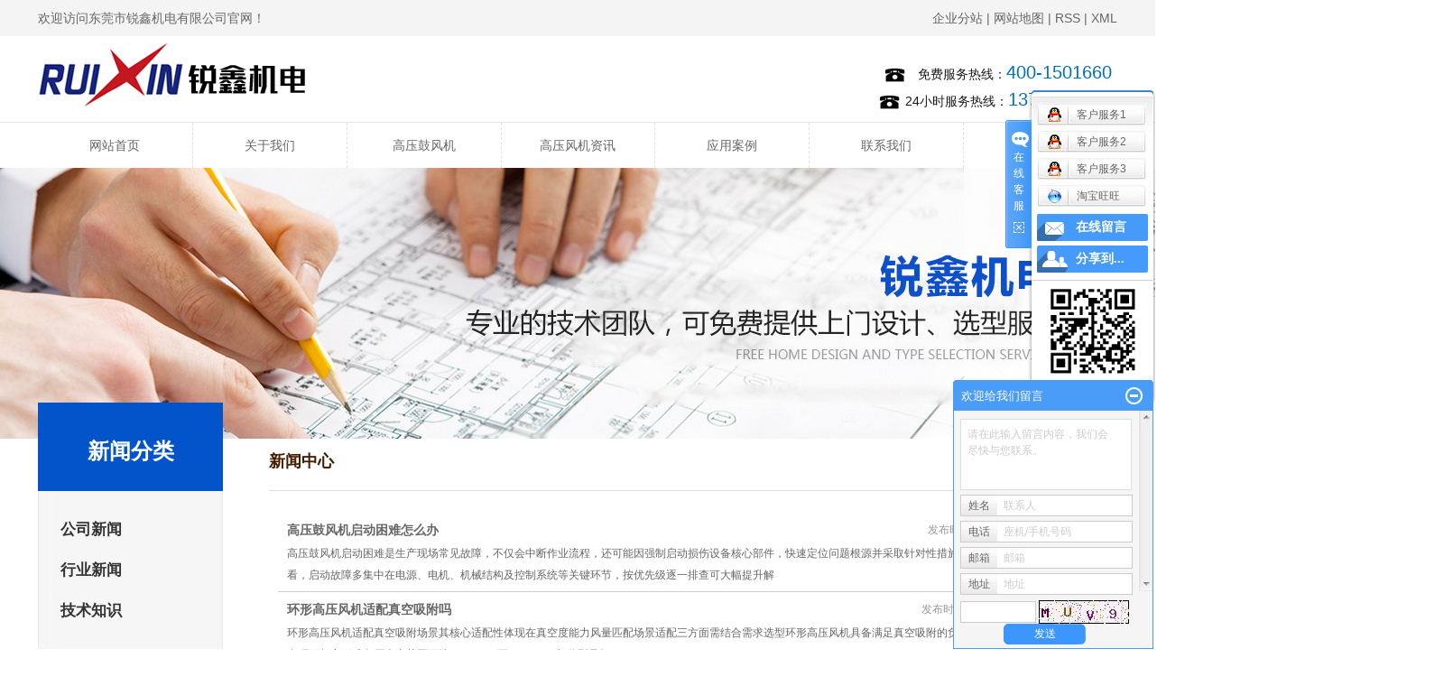

--- FILE ---
content_type: text/html;charset=utf-8
request_url: http://www.rx-zt.com/news/
body_size: 11792
content:
<!DOCTYPE html>
<html lang="zh-CN">
<head>
<meta charset="utf-8">
<meta http-equiv="X-UA-Compatible" content="IE=edge">
<title>新闻中心_吸尘高压风机-东莞市锐鑫机电有限公司</title>
<meta name="keywords" content="新闻中心" />
<meta name="description" content="本页内容为您提供新闻中心，新闻中心为东莞市锐鑫机电有限公司整理发布。" />
<link rel="shortcut icon" type="image/x-icon" href="http://www.rx-zt.com/ico/favicon.ico?1069870178" />
<link rel="stylesheet" type="text/css" href="http://www.rx-zt.com/template/default/style/base.css?9.2" />
<link rel="stylesheet" type="text/css" href="http://www.rx-zt.com/template/default/style/model.css?9.2" />
<link rel="stylesheet" type="text/css" href="http://www.rx-zt.com/template/default/style/main.css?9.2" />
<link rel="stylesheet" type="text/css" href="http://www.rx-zt.com/template/default/style/lightbox.css?9.2" />
<link rel="stylesheet" type="text/css" href="http://www.rx-zt.com/data/user.css?9.2" />
<script src="http://www.rx-zt.com/template/default/js/jquery-1.8.3.min.js?9.2"></script>
<script>
	var url = 'http://www.rx-zt.com/';
	var M_URL = 'http://www.rx-zt.com/m/';
	var about_cid = '';
</script>
<script src="http://www.rx-zt.com/template/default/js/mobile.js?9.2"></script>


</head>
<body>
<!-- 公共头部包含 -->
<!-- 顶部 -->
<div class="sun_top">
    <div class="container clearfix">
        <div class="wel fl"><p>欢迎访问东莞市锐鑫机电有限公司官网！</p></div>
        <div class="top_links fr">
            <a href="http://www.rx-zt.com/region/" >企业分站</a> |
            <a href="http://www.rx-zt.com/sitemap/">网站地图</a> |
            <a href="http://www.rx-zt.com/rss.xml">RSS</a> |
            <a href="http://www.rx-zt.com/sitemap.xml">XML</a>
        </div>
    </div>
</div>

<!-- 头部 -->
<div class="sun_head">
    <div class="container clearfix">
        <a href="http://www.rx-zt.com/" class="logo fl"><img alt="高压鼓风机" src="http://www.rx-zt.com/data/images/other/20180102202357_374.png" /></a>
        <div class="head_r fr">
            <p><img src="/data/upload/image/20180102/1514895969123126.png" title="吸尘高压风机" alt="吸尘高压风机" width="25" height="18" border="0" vspace="0" style="width: 25px; height: 18px;"/>&nbsp; 免费服务热线：<span style="font-family: arial, helvetica, sans-serif; font-size: 20px; color: rgb(0, 112, 192);">400-1501660</span></p><p><span style="color: rgb(3, 83, 202); font-family: arial, helvetica, sans-serif; font-size: 20px;"></span></p><p><img src="/data/upload/image/20180102/1514895969123126.png" title="吸尘高压风机" alt="吸尘高压风机" width="25" height="18" border="0" vspace="0" style="white-space: normal; width: 25px; height: 18px;"/>24小时服务热线：<span style="font-family: arial, helvetica, sans-serif; font-size: 20px; color: rgb(0, 112, 192);">13763247345</span></p>
        </div>
    </div>
</div>

<!-- 导航 -->
<div class="sun_nav">
    <div class="container">
        <ul class="sun_menu clearfix">
            <li><a href="http://www.rx-zt.com/">网站首页</a></li>
            <li><a href="http://www.rx-zt.com/about/">关于我们</a></li>
           
            <li><a href="http://www.rx-zt.com/product/">高压鼓风机</a>
            <div class="sec">
                       <a href="http://www.rx-zt.com/product/cpfl100/">高压鼓风机</a>
                       <a href="http://www.rx-zt.com/product/cpfly0c5/">中压风机</a>
                       <a href="http://www.rx-zt.com/product/tbf69/">拖泵</a>
                       <a href="http://www.rx-zt.com/product/fjpjdec/">风机配件</a>
                   </div>
            
            </li>
             <li><a href="http://www.rx-zt.com/news/">高压风机资讯</a>
            
            <div class="sec">
                                 <a href="http://www.rx-zt.com/news/company/">公司新闻</a>
                                  <a href="http://www.rx-zt.com/news/xydt/">行业新闻</a>
                                  <a href="http://www.rx-zt.com/news/jszx30f/">技术知识</a>
                        </div>

            
            </li>
            <li><a href="http://www.rx-zt.com/case//yjal/">应用案例</a></li>
            <li><a href="http://www.rx-zt.com/about_contact/">联系我们</a></li>
            <li><a href="http://www.rx-zt.com/message/">在线留言</a></li>
        </ul>
    </div>
</div>



<script type="text/javascript">

$(function(){
	$('.sun_menu > li').hover(function(){
		var sec_count  = $(this).find('.sec a').length;
		var a_height   = $(this).find('.sec a').eq(0).height(); 
		var sec_height =  sec_count * a_height;
		$(this).find('.sec').stop().animate({height:sec_height},300);
	},function(){
		$(this).find('.sec').stop().animate({height:0},300);
	});
});


</script>

<!-- 内页banner -->


            <div class="n_banner"><img src="http://www.rx-zt.com/data/images/slide/20180119183939_259.jpg" alt="高压鼓风机" title="高压鼓风机" /></div>
    

<!-- 主体部分 -->
<div id="container" class="clearfix">
	<div class="left">
		<div class="box1 sort_menu">
		  <h3>新闻分类</h3>
		  
	<ul class="sort">
    	<li class="layer1">
      <a href="http://www.rx-zt.com/news/company/" class="list_item">公司新闻</a>
      <div class="layer2" style="display:none;">
      	<ul>
        	        </ul>
      </div>
    </li>
    	<li class="layer1">
      <a href="http://www.rx-zt.com/news/xydt/" class="list_item">行业新闻</a>
      <div class="layer2" style="display:none;">
      	<ul>
        	        </ul>
      </div>
    </li>
    	<li class="layer1">
      <a href="http://www.rx-zt.com/news/jszx30f/" class="list_item">技术知识</a>
      <div class="layer2" style="display:none;">
      	<ul>
        	        </ul>
      </div>
    </li>
     
</ul>

<script type="text/javascript">
$(".layer1").hover
(
	function()
	{
		if($(this).find(".layer2 li").length > 0)
		{
			$(this).find(".layer2").show();
		}
	},
	function()
	{
		$(this).find(".layer2").hide();
	}
);

$(".layer2 li").hover
(
	function()
	{
		if($(this).find(".layer3 li").length > 0)
		{
			$(this).find(".layer3").show();
		}
	},
	function()
	{
		$(this).find(".layer3").hide();
	}
);
</script>

		</div>
		
		<div class="box sort_product">
		  <h3>产品分类</h3>
		  <ul class="sort">
    	<li class="layer1">
      <a href="http://www.rx-zt.com/product/cpfl100/" class="list_item">高压鼓风机</a>
      <div class="layer2" >
      	<ul>
        	         	  <li>
				<a href="http://www.rx-zt.com/product/ddfj1d1/" class="list_item">高压风机</a>
							  </li>
                     	  <li>
				<a href="http://www.rx-zt.com/product/sdfjbd3/" class="list_item">高压鼓风机</a>
							  </li>
                     	  <li>
				<a href="http://www.rx-zt.com/product/gyfj/" class="list_item">400W高压风机</a>
							  </li>
                     	  <li>
				<a href="http://www.rx-zt.com/product/gyfj2/" class="list_item">200W高压风机</a>
							  </li>
                     	  <li>
				<a href="http://www.rx-zt.com/product/xwqbe74/" class="list_item">旋涡气泵</a>
							  </li>
                     	  <li>
				<a href="http://www.rx-zt.com/product/xwfj894/" class="list_item">旋涡风机</a>
							  </li>
                    </ul>
      </div>
    </li>
    	<li class="layer1">
      <a href="http://www.rx-zt.com/product/cpfly0c5/" class="list_item">中压风机</a>
      <div class="layer2" >
      	<ul>
        	         	  <li>
				<a href="http://www.rx-zt.com/product/CXgrzyfj298/" class="list_item">隔热中压风机</a>
							  </li>
                     	  <li>
				<a href="http://www.rx-zt.com/product/FMSsrfj4ab/" class="list_item">散热风机</a>
							  </li>
                     	  <li>
				<a href="http://www.rx-zt.com/product/HTBddszyfj422/" class="list_item">多段式中压风机</a>
							  </li>
                     	  <li>
				<a href="http://www.rx-zt.com/product/MSsrlfj8f3/" class="list_item">散热冷风机</a>
							  </li>
                     	  <li>
				<a href="http://www.rx-zt.com/product/PFzysfj127/" class="list_item">直叶式风机</a>
							  </li>
                     	  <li>
				<a href="http://www.rx-zt.com/product/RBfbgyfj81d/" class="list_item">防爆高压风机</a>
							  </li>
                     	  <li>
				<a href="http://www.rx-zt.com/product/TBzyfj2a7/" class="list_item">中压风机</a>
							  </li>
                    </ul>
      </div>
    </li>
    	<li class="layer1">
      <a href="http://www.rx-zt.com/product/tbf69/" class="list_item">拖泵</a>
      <div class="layer2" >
      	<ul>
        	        </ul>
      </div>
    </li>
    	<li class="layer1">
      <a href="http://www.rx-zt.com/product/fjpjdec/" class="list_item">风机配件</a>
      <div class="layer2" >
      	<ul>
        	        </ul>
      </div>
    </li>
     
</ul>

<script type="text/javascript">
// $(".layer1").hover
// (
// 	function()
// 	{   
// 		if($(this).find(".layer2 li").length > 0)
// 		{
// 			$(this).find(".layer2").stop().show();

// 		}
// 		$(this).addClass("change");
// 	},
// 	function()
// 	{
// 		$(this).find(".layer2").stop().hide();
// 		$(this).removeClass("change");
// 	}
// );
</script>
		</div>
		
		<div class="box n_news">
			<h3>新闻资讯</h3>
			<div class="content">
			   <ul class="news_list new1">
			   	   			       <li><a href="http://www.rx-zt.com/news/655.html" title="高压鼓风机启动困难怎么办">高压鼓风机启动困难怎么办</a></li>
			     			       <li><a href="http://www.rx-zt.com/news/654.html" title="环形高压风机适配真空吸附吗">环形高压风机适配真空吸附吗</a></li>
			     			       <li><a href="http://www.rx-zt.com/news/653.html" title="高压鼓风机耗电吗1小时用多少电">高压鼓风机耗电吗1小时用多...</a></li>
			     			       <li><a href="http://www.rx-zt.com/news/652.html" title="高压鼓风机电机烧毁怎么维修">高压鼓风机电机烧毁怎么维修</a></li>
			     			       <li><a href="http://www.rx-zt.com/news/651.html" title="吸尘高压风机防爆等级怎么选">吸尘高压风机防爆等级怎么选</a></li>
			     			       <li><a href="http://www.rx-zt.com/news/650.html" title="环形高压风机电机过载怎么保护">环形高压风机电机过载怎么保...</a></li>
			     			   </ul>
			</div>
		</div>
		<div class="box n_news">
			<h3>热门关键词</h3>
			<div class="content">
			   <ul class="news_list words">
			   	 			       <li><a href="http://www.rx-zt.com/search.php?wd=环形高压风机" title="环形高压风机">环形高压风</a></li>
			     			       <li><a href="http://www.rx-zt.com/search.php?wd=多段式中压风机" title="多段式中压风机">多段式中压</a></li>
			     			       <li><a href="http://www.rx-zt.com/search.php?wd=散热冷风机" title="散热冷风机">散热冷风机</a></li>
			     			       <li><a href="http://www.rx-zt.com/search.php?wd=防爆高压风机" title="防爆高压风机">防爆高压风</a></li>
			     			       <li><a href="http://www.rx-zt.com/search.php?wd=高压风机" title="高压风机">高压风机</a></li>
			     			       <li><a href="http://www.rx-zt.com/search.php?wd=单段风机" title="单段风机">单段风机</a></li>
			     			       <li><a href="http://www.rx-zt.com/search.php?wd=高压鼓风机" title="高压鼓风机">高压鼓风机</a></li>
			     			       <li><a href="http://www.rx-zt.com/search.php?wd=直叶式风机" title="直叶式风机">直叶式风机</a></li>
			     			       <li><a href="http://www.rx-zt.com/search.php?wd=隔热中压风机" title="隔热中压风机">隔热中压风</a></li>
			     			       <li><a href="http://www.rx-zt.com/search.php?wd=风机配件" title="风机配件">风机配件</a></li>
			     			       <li><a href="http://www.rx-zt.com/search.php?wd=吸尘高压风机" title="吸尘高压风机">吸尘高压风</a></li>
			     			       <li><a href="http://www.rx-zt.com/search.php?wd=中压风机" title="中压风机">中压风机</a></li>
			     			   </ul>
			</div>
			<script type="text/javascript">
			  $(function(){
			  	$(".words li:odd").addClass("right_word");
			  });
			</script>
		</div>
		<div class="box n_contact">
		  <div style="text-align: center;"><img src="http://www.rx-zt.com/template/default/images/tpl_phone.png" alt=""></div>
		  <div class="content"><p style="margin-top: 0px; margin-bottom: 0px; padding: 0px; border: 0px; color: rgb(102, 102, 102); font-family: &quot;Microsoft YaHei&quot;, arial, 宋体, sans-serif; font-size: 12px; white-space: normal; background-color: rgb(255, 255, 255); line-height: 3em; text-indent: 0em;"><span style="margin: 0px; padding: 0px; border: 0px; font-size: 16px;"><strong><span style="margin: 0px; padding: 0px; border: 0px; font-family: 微软雅黑, &quot;Microsoft YaHei&quot;;">东莞市锐鑫机电有限公司</span></strong></span></p><p style="margin-top: 0px; margin-bottom: 0px; padding: 0px; border: 0px; color: rgb(102, 102, 102); font-family: &quot;Microsoft YaHei&quot;, arial, 宋体, sans-serif; font-size: 12px; white-space: normal; background-color: rgb(255, 255, 255); line-height: 3em; text-indent: 0em;"><span style="margin: 0px; padding: 0px; border: 0px; font-family: 微软雅黑, &quot;Microsoft YaHei&quot;; font-size: 14px;"></span></p><p style="margin-top: 0px; margin-bottom: 0px; padding: 0px; border: 0px; color: rgb(102, 102, 102); font-family: &quot;Microsoft YaHei&quot;, arial, 宋体, sans-serif; font-size: 12px; white-space: normal; background-color: rgb(255, 255, 255); line-height: 3em; text-indent: 0em;"><span style="margin: 0px; padding: 0px; border: 0px; font-family: 微软雅黑, &quot;Microsoft YaHei&quot;; font-size: 14px;">联系人：刘君燕/</span><span style="font-family: 微软雅黑, &quot;Microsoft YaHei&quot;; font-size: 14px; text-indent: 0em;">13539086677</span></p><p style="margin-top: 0px; margin-bottom: 0px; padding: 0px; border: 0px; color: rgb(102, 102, 102); font-family: &quot;Microsoft YaHei&quot;, arial, 宋体, sans-serif; font-size: 12px; white-space: normal; background-color: rgb(255, 255, 255); line-height: 3em; text-indent: 0em;"><span style="margin: 0px; padding: 0px; border: 0px; font-family: 微软雅黑, &quot;Microsoft YaHei&quot;; font-size: 14px;"><span style="font-family: 微软雅黑, &quot;Microsoft YaHei&quot;; font-size: 14px;">24小时服务热线：13763247345</span></span></p><p style="margin-top: 0px; margin-bottom: 0px; padding: 0px; border: 0px; color: rgb(102, 102, 102); font-family: &quot;Microsoft YaHei&quot;, arial, 宋体, sans-serif; font-size: 12px; white-space: normal; background-color: rgb(255, 255, 255); line-height: 3em; text-indent: 0em;"><span style="margin: 0px; padding: 0px; border: 0px; font-family: 微软雅黑, &quot;Microsoft YaHei&quot;; font-size: 14px;">座机：400-1501660</span></p><p style="margin-top: 0px; margin-bottom: 0px; padding: 0px; border: 0px; color: rgb(102, 102, 102); font-family: &quot;Microsoft YaHei&quot;, arial, 宋体, sans-serif; font-size: 12px; white-space: normal; background-color: rgb(255, 255, 255); line-height: 3em; text-indent: 0em;"><span style="margin: 0px; padding: 0px; border: 0px; font-family: 微软雅黑, &quot;Microsoft YaHei&quot;; font-size: 14px;">邮箱：2851069231@qq.com</span></p><p style="margin-top: 0px; margin-bottom: 0px; padding: 0px; border: 0px; color: rgb(102, 102, 102); font-family: &quot;Microsoft YaHei&quot;, arial, 宋体, sans-serif; font-size: 12px; white-space: normal; background-color: rgb(255, 255, 255); line-height: 3em; text-indent: 0em;"><span style="margin: 0px; padding: 0px; border: 0px; font-family: 微软雅黑, &quot;Microsoft YaHei&quot;; font-size: 14px;"><span style="font-family: 微软雅黑, &quot;Microsoft YaHei&quot;; font-size: 14px;">网址：</span><span style="font-family: 微软雅黑, &quot;Microsoft YaHei&quot;; font-size: 14px;">www.rx-zt.com</span></span></p><p style="margin-top: 0px; margin-bottom: 0px; padding: 0px; border: 0px; color: rgb(102, 102, 102); font-family: &quot;Microsoft YaHei&quot;, arial, 宋体, sans-serif; font-size: 12px; white-space: normal; background-color: rgb(255, 255, 255); line-height: 3em; text-indent: 0em;"><span style="margin: 0px; padding: 0px; border: 0px; font-family: 微软雅黑, &quot;Microsoft YaHei&quot;; font-size: 14px;">地址：东莞市虎门镇捷东南路9号</span></p><p style="margin-top: 0px; margin-bottom: 0px; padding: 0px; border: 0px; color: rgb(102, 102, 102); font-family: &quot;Microsoft YaHei&quot;, arial, 宋体, sans-serif; font-size: 12px; white-space: normal; background-color: rgb(255, 255, 255); line-height: 3em; text-indent: 0em;"><span style="margin: 0px; padding: 0px; border: 0px; font-family: 微软雅黑, &quot;Microsoft YaHei&quot;; font-size: 14px;">&nbsp; &nbsp; &nbsp; &nbsp; &nbsp; B栋401</span></p><p><br/></p></div>
		</div>
	</div>
	<div class="right">
	  <div class="sitemp clearfix">
	    <h2>
	新闻中心
</h2>
	    <div class="site">您的当前位置：
	    
	 <a href="http://www.rx-zt.com/">首 页</a> >> <a href="http://www.rx-zt.com/news/">新闻中心</a>

	    </div>
	  </div>
	  <div class="content">
	   
	<ul class="news_list clearfix">
    	<li>
	<h3><a href="http://www.rx-zt.com/news/655.html" title="高压鼓风机启动困难怎么办">高压鼓风机启动困难怎么办</a></h3>
	<div>
	高压鼓风机启动困难是生产现场常见故障，不仅会中断作业流程，还可能因强制启动损伤设备核心部件，快速定位问题根源并采取针对性措施至关重要。从实际运维经验来看，启动故障多集中在电源、电机、机械结构及控制系统等关键环节，按优先级逐一排查可大幅提升解
	</div>
	<span>发布时间：2025-11-13&nbsp;&nbsp;&nbsp;点击次数：7</span>
	</li>
	<hr/>
    	<li>
	<h3><a href="http://www.rx-zt.com/news/654.html" title="环形高压风机适配真空吸附吗">环形高压风机适配真空吸附吗</a></h3>
	<div>
	环形高压风机适配真空吸附场景其核心适配性体现在真空度能力风量匹配场景适配三方面需结合需求选型环形高压风机具备满足真空吸附的负压能力。其通过叶轮高速旋转在环形气室形成负压真空范围可达-230mbar至-700mbar部分型号如FVK520-2
	</div>
	<span>发布时间：2025-10-10&nbsp;&nbsp;&nbsp;点击次数：11</span>
	</li>
	<hr/>
    	<li>
	<h3><a href="http://www.rx-zt.com/news/653.html" title="高压鼓风机耗电吗1小时用多少电">高压鼓风机耗电吗1小时用多少电</a></h3>
	<div>
	高压鼓风机耗电与否及1小时耗电量取决于功率参数电机类型负载工况三核心因素需结合具体场景判断功率参数是耗电的基础指标。高压鼓风机额定功率覆盖0.55kW至22kW常见区间不同型号差异显著。小型高压鼓风机如DHBT210E额定功率0.55kW适
	</div>
	<span>发布时间：2025-10-10&nbsp;&nbsp;&nbsp;点击次数：9</span>
	</li>
	<hr/>
    	<li>
	<h3><a href="http://www.rx-zt.com/news/652.html" title="高压鼓风机电机烧毁怎么维修">高压鼓风机电机烧毁怎么维修</a></h3>
	<div>
	高压鼓风机电机烧毁是常见故障，维修需先明确烧毁原因，再按规范步骤处理，避免二次损坏。维修过程需结合电机结构、部件特性，兼顾安全性与维修效果。一是故障检测与原因定位。先断开高压鼓风机电源，拆除电机外壳，观察定子、转子绕组外观。若绕组出现发黑、
	</div>
	<span>发布时间：2025-09-26&nbsp;&nbsp;&nbsp;点击次数：16</span>
	</li>
	<hr/>
    	<li>
	<h3><a href="http://www.rx-zt.com/news/651.html" title="吸尘高压风机防爆等级怎么选">吸尘高压风机防爆等级怎么选</a></h3>
	<div>
	吸尘高压风机防爆等级需按环境与标准选，遵循GB3836（气体）、GB12476（粉尘）。先划分危险区域：气体环境分1区（偶现可燃气体）、2区（故障短现）；粉尘环境分20区（常存粉尘云）、21区（偶现）、22区（故障短现）。气体环境选型：
	</div>
	<span>发布时间：2025-09-10&nbsp;&nbsp;&nbsp;点击次数：13</span>
	</li>
	<hr/>
    	<li>
	<h3><a href="http://www.rx-zt.com/news/650.html" title="环形高压风机电机过载怎么保护">环形高压风机电机过载怎么保护</a></h3>
	<div>
	环形高压风机电机过载易烧毁设备，需从防护、监测、维护建立保护体系。过载诱因包括：负载突变（进风口堵塞、出风口压力骤升）、选型偏小（实际需求超额定能力）、电机故障（轴承磨损、绕组短路）、电压波动（低于额定10%导致电流增加）。电气保护是核心：
	</div>
	<span>发布时间：2025-09-10&nbsp;&nbsp;&nbsp;点击次数：18</span>
	</li>
	<hr/>
    	<li>
	<h3><a href="http://www.rx-zt.com/news/649.html" title="高压鼓风机发热严重怎么解决">高压鼓风机发热严重怎么解决</a></h3>
	<div>
	高压鼓风机正常工作温度需≤80℃，发热严重会缩短寿命、降低效率，需按原因针对性解决。常见发热原因有四类：一是过载运行，实际风压、风量超额定值10%以上，电机电流升高导致绕组发热；二是进风口堵塞，滤网积尘、管道异物阻碍进气，气流紊乱使压缩热量
	</div>
	<span>发布时间：2025-09-10&nbsp;&nbsp;&nbsp;点击次数：15</span>
	</li>
	<hr/>
    	<li>
	<h3><a href="http://www.rx-zt.com/news/648.html" title="吸尘高压风机如何防止静电积聚">吸尘高压风机如何防止静电积聚</a></h3>
	<div>
	吸尘高压风机在工业除尘系统中，负责将粉尘从工作区输送至收集装置。然而在输送过程中，由于粉尘与管道、空气高速摩擦，容易产生静电积聚，若处理不当可能引发设备故障甚至隐患。防止静电积聚的首要措施是确保系统接地可靠。吸尘高压风机及连接管道应配备独立
	</div>
	<span>发布时间：2025-08-14&nbsp;&nbsp;&nbsp;点击次数：18</span>
	</li>
	<hr/>
    	<li>
	<h3><a href="http://www.rx-zt.com/news/647.html" title="环形高压风机的效率如何提升">环形高压风机的效率如何提升</a></h3>
	<div>
	环形高压风机以其高压、大风量和稳定性能，广泛应用于真空吸附、气力输送、曝气等场合。提升环形高压风机效率，不仅可以降低能耗，还能延长设备使用寿命。首先，需要在选型阶段准确匹配工况参数。风机效率与其额定工作点密切相关，过大或过小的流量与压力都会
	</div>
	<span>发布时间：2025-08-14&nbsp;&nbsp;&nbsp;点击次数：14</span>
	</li>
	<hr/>
    	<li>
	<h3><a href="http://www.rx-zt.com/news/646.html" title="高压鼓风机适用于哪些行业">高压鼓风机适用于哪些行业</a></h3>
	<div>
	高压鼓风机是一种能够提供较高风压和稳定风量的气体输送设备，依靠叶轮高速旋转实现空气压缩与输送。由于其结构紧凑、运行平稳、输送效率高，在各类工业和民用场景中都有较为广泛的应用。在环保行业，高压鼓风机常用于污水处理曝气系统，为水体提供充足溶解氧
	</div>
	<span>发布时间：2025-08-14&nbsp;&nbsp;&nbsp;点击次数：12</span>
	</li>
	<hr/>
    	<li>
	<h3><a href="http://www.rx-zt.com/news/645.html" title="吸尘高压风机如何提升粉尘收集效率">吸尘高压风机如何提升粉尘收集效率</a></h3>
	<div>
	吸尘高压风机作为工业除尘系统的重要核心部件，主要通过高负压吸力将工作环境中的颗粒物、粉尘、高温气体等快速抽离，进入集尘装置，实现净化作业空间的目的。在粉尘源头控制与环境改善中，其效率直接影响整体系统的清洁水平。要提升吸尘效率，首要因素是风机
	</div>
	<span>发布时间：2025-08-05&nbsp;&nbsp;&nbsp;点击次数：18</span>
	</li>
	<hr/>
    	<li>
	<h3><a href="http://www.rx-zt.com/news/644.html" title="环形高压风机结构原理及应用优势详解">环形高压风机结构原理及应用优势详解</a></h3>
	<div>
	环形高压风机是一种采用无接触旋转压缩的送风设备，凭借其结构紧凑、输出气流稳定、维护周期长等特点，在包装、食品、印刷、电子等行业中获得广泛应用。了解其结构原理与性能优势，有助于合理选型与有效配置。从结构上看，环形高压风机主要由电机、叶轮、机壳
	</div>
	<span>发布时间：2025-08-05&nbsp;&nbsp;&nbsp;点击次数：17</span>
	</li>
	<hr/>
    <div class="clearboth"></div>
</ul>
			<div class="pageController"><div class="t1"><span>共314条</span><sapn>每页12条</sapn><span>页次：1/27</span></div><div class="t2"><span id='current'>1</span><a href="http://www.rx-zt.com/news/p2.html">2</a><a href="http://www.rx-zt.com/news/p3.html">3</a><a href="http://www.rx-zt.com/news/p4.html">4</a><a href="http://www.rx-zt.com/news/p5.html">5</a><a href="http://www.rx-zt.com/news/p6.html">6</a><a href="http://www.rx-zt.com/news/p7.html">7</a><a href="http://www.rx-zt.com/news/p8.html">8</a><a href="http://www.rx-zt.com/news/p9.html">9</a><a href="http://www.rx-zt.com/news/p10.html">10</a><a href="http://www.rx-zt.com/news/p2.html">下一页</a><a href="http://www.rx-zt.com/news/p27.html">尾页</a><select onChange="window.location=this.options[this.selectedIndex].value"><option value='http://www.rx-zt.com/news/p1.html' selected = "selected">第1页</option><option value='http://www.rx-zt.com/news/p2.html'>第2页</option><option value='http://www.rx-zt.com/news/p3.html'>第3页</option><option value='http://www.rx-zt.com/news/p4.html'>第4页</option><option value='http://www.rx-zt.com/news/p5.html'>第5页</option><option value='http://www.rx-zt.com/news/p6.html'>第6页</option><option value='http://www.rx-zt.com/news/p7.html'>第7页</option><option value='http://www.rx-zt.com/news/p8.html'>第8页</option><option value='http://www.rx-zt.com/news/p9.html'>第9页</option><option value='http://www.rx-zt.com/news/p10.html'>第10页</option><option value='http://www.rx-zt.com/news/p11.html'>第11页</option><option value='http://www.rx-zt.com/news/p12.html'>第12页</option><option value='http://www.rx-zt.com/news/p13.html'>第13页</option><option value='http://www.rx-zt.com/news/p14.html'>第14页</option><option value='http://www.rx-zt.com/news/p15.html'>第15页</option><option value='http://www.rx-zt.com/news/p16.html'>第16页</option><option value='http://www.rx-zt.com/news/p17.html'>第17页</option><option value='http://www.rx-zt.com/news/p18.html'>第18页</option><option value='http://www.rx-zt.com/news/p19.html'>第19页</option><option value='http://www.rx-zt.com/news/p20.html'>第20页</option><option value='http://www.rx-zt.com/news/p21.html'>第21页</option><option value='http://www.rx-zt.com/news/p22.html'>第22页</option><option value='http://www.rx-zt.com/news/p23.html'>第23页</option><option value='http://www.rx-zt.com/news/p24.html'>第24页</option><option value='http://www.rx-zt.com/news/p25.html'>第25页</option><option value='http://www.rx-zt.com/news/p26.html'>第26页</option><option value='http://www.rx-zt.com/news/p27.html'>第27页</option></select><div style="clear:both;"></div></div><div style="clear:both;"></div></div> 
	
	  </div>
	  	</div>
</div>
<div class="sun_foot">
	<div class="container">
		<div class="ft_links"><p><a href="/" target="_self" title="高压鼓风机" textvalue="网站首页">网站首页</a> <a href="/about/" target="_self" title="环形高压风机" textvalue="关于我们">关于我们</a> <a href="/news/" target="_self" title="吸尘高压风机" textvalue="新闻动态">新闻动态</a> <a href="/product/" target="_self" title="高压鼓风机" textvalue="产品中心">产品中心</a> <a href="/about_jszc/" target="_self" title="环形高压风机" textvalue="技术支持">技术支持</a> <a href="/about_contact/" target="_self" title="环形高压风机" textvalue="联系我们">联系我们</a> <a href="/message/" target="_self" title="高压鼓风机" textvalue="在线留言">在线留言</a></p></div>

		<div class="ft_box clearfix">
			<div class="ft_boxl fl">
			
				<div class="ft_cont"><div>全国统一联系热线：400-1501660</div><div><p>24小时服务热线：13763247345</p></div><div>地址：东莞市虎门镇捷东南路9号B栋401</div></div>
				<div class="ft_cpy">
					<p>
						Copyright © http://www.rx-zt.com/ 东莞市锐鑫机电有限公司 专业从事于<a href="http://www.rx-zt.com/search.php?wd=高压鼓风机">高压鼓风机</a>,<a href="http://www.rx-zt.com/search.php?wd=环形高压风机">环形高压风机</a>,<a href="http://www.rx-zt.com/search.php?wd=吸尘高压风机">吸尘高压风机</a>, 欢迎来电咨询!<br><a href="http://beian.miit.gov.cn/">粤ICP备11085252号</a>&nbsp;&nbsp;Powered by <a rel="nofollow" href="http://www.cn86.cn/">祥云平台</a>&nbsp;&nbsp;技术支持：<a rel='nofollow' href='http://www.dgce.com.cn' target='_blank'>华商网络</a>
					</p>
					<p><a href="http://www.rx-zt.com/getkey/" title="热推产品">热推产品</a>&nbsp;&nbsp;|&nbsp;&nbsp;主营区域：
												<span><a href="http://www.rx-zt.com/heilongjiang.html">黑龙江</a></span>
												<span><a href="http://www.rx-zt.com/liaoning.html">辽宁</a></span>
												<span><a href="http://www.rx-zt.com/shandong.html">山东</a></span>
												<span><a href="http://www.rx-zt.com/shanghai.html">上海</a></span>
												<span><a href="http://www.rx-zt.com/zhejiang.html">浙江</a></span>
												<span><a href="http://www.rx-zt.com/jiangsu.html">江苏</a></span>
												<span><a href="http://www.rx-zt.com/guangdong.html">广东</a></span>
												<span><a href="http://www.rx-zt.com/fujian.html">福建</a></span>
												<span><a href="http://www.rx-zt.com/tianjin.html">天津</a></span>
												<span><a href="http://www.rx-zt.com/zhongqing.html">重庆</a></span>
																	</p>
				</div>
			</div>

			<div class="ft_boxr fr"><p><img src="/data/upload/image/20180129/1517187791263700.png" title="高压风机" alt="高压风机" width="120" height="120" border="0" vspace="0" style="width: 120px; height: 120px;"/></p><p><br/></p><p><br/></p></div>
		</div>
	</div>
</div>

<div id="backtotop"></div>
<script>
    $(window).scroll(function(){
        var lan = $(document).scrollTop();
        if(lan > 600 ){
            $("#backtotop").show();
        }
        if(lan < 600) {
            $("#backtotop").hide();
        }
    })

    $("#backtotop").click(function(){
        $("html, body").animate({
            scrollTop:0
        },300);
    })
</script>


<!-- 此处为统计代码 -->
<script>
var _hmt = _hmt || [];
(function() {
  var hm = document.createElement("script");
  hm.src = "https://hm.baidu.com/hm.js?c0490cc42d2268c3886ce92f58c18892";
  var s = document.getElementsByTagName("script")[0]; 
  s.parentNode.insertBefore(hm, s);
})();
</script>

<link rel="stylesheet" type="text/css" href="http://www.rx-zt.com/template/default/style/kf.css" />
<div class="kf clearfix">
  <div class="kf_btn">
    <span>在线客服</span>
    <div class='open'></div>
  </div>

  <div class="kf_main">
    <div class='top_bg'>
    </div>
    <div class='top_center'>
         <ul class="kf_list">
                          <li>
           <a rel="nofollow" href="http://wpa.qq.com/msgrd?v=3&uin=2851069231&site=qq&menu=yes" target="_blank" >
           <img src="http://www.rx-zt.com/template/default/images/kf/qq.png" alt='客户服务1'><span>客户服务1</span>
        </a></li>
                            <li>
           <a rel="nofollow" href="http://wpa.qq.com/msgrd?v=3&uin=2851069232&site=qq&menu=yes" target="_blank" >
           <img src="http://www.rx-zt.com/template/default/images/kf/qq.png" alt='客户服务2'><span>客户服务2</span>
        </a></li>
                            <li>
           <a rel="nofollow" href="http://wpa.qq.com/msgrd?v=3&uin=2851069233&site=qq&menu=yes" target="_blank" >
           <img src="http://www.rx-zt.com/template/default/images/kf/qq.png" alt='客户服务3'><span>客户服务3</span>
        </a></li>
                            <li>
          <a rel="nofollow" target="_blank" href="http://amos.im.alisoft.com/msg.aw?v=2&uid=锐鑫机电&site=cntaobao&s=1&charset=utf-8" >
            <img src="http://www.rx-zt.com/template/default/images/im/wangwang.gif" alt="淘宝旺旺" />淘宝旺旺
          </a>
        </li>
              </ul>
    <div class="hyperlink_a othercolor"><a href="http://www.rx-zt.com/message/">在线留言</a></div>
    <div id='hidden_share' class="hyperlink_b othercolor"><a href="javascript:void(0)">分享到...</a></div>
      <div class='e_code'>
         <img class="code" src="http://www.rx-zt.com/data/images/other/20180129085859_851.png" alt="二维码" width="100" />
         <h3>扫描二维码</h3>
      </div>
     
    </div>
        <div class='bottom_bg'> </div>
      </div>
</div>


<div class="alignCenter">
  <div class="title">
      分享 <img src="http://www.rx-zt.com/template/default/images/kf/chahao.jpg" alt="一键分享">
  </div>
  <div class='content'>
     <div class="bdsharebuttonbox"><a href="#" class="bds_more" data-cmd="more"></a><a href="#" class="bds_mshare" data-cmd="mshare" title="分享到一键分享"></a><a href="#" class="bds_tsina" data-cmd="tsina" title="分享到新浪微博"></a><a href="#" class="bds_tqq" data-cmd="tqq" title="分享到腾讯微博"></a><a href="#" class="bds_kaixin001" data-cmd="kaixin001" title="分享到开心网"></a><a href="#" class="bds_tieba" data-cmd="tieba" title="分享到百度贴吧"></a><a href="#" class="bds_qzone" data-cmd="qzone" title="分享到QQ空间"></a><a href="#" class="bds_weixin" data-cmd="weixin" title="分享到微信"></a><a href="#" class="bds_sohu" data-cmd="sohu" title="分享到搜狐白社会"></a></div>
<script>window._bd_share_config={"common":{"bdSnsKey":{},"bdText":"","bdMini":"2","bdMiniList":false,"bdPic":"","bdStyle":"0","bdSize":"16"},"share":{}};with(document)0[(getElementsByTagName('head')[0]||body).appendChild(createElement('script')).src='http://bdimg.share.baidu.com/static/api/js/share.js?v=89860593.js?cdnversion='+~(-new Date()/36e5)];</script>
  </div>
</div>


<script type="text/javascript"> 
    var href="data/images/other/20180129085859_851.png";
    if(href=="")
    {
       $(".code").css("display","none");
    }
    var currentid='7';
    if(currentid!='7')
    {
      switch(currentid)
      {
          case '1':
          $('.kf_btn').css('background','url("http://www.rx-zt.com/template/default/images/kf/qing.png") left 33px no-repeat');
          $('.top_bg').css('background','url("http://www.rx-zt.com/template/default/images/kf/qing1.png") left bottom no-repeat');
          $('.othercolor').css('background','#40c0ac');
          break;

          case '2':
          $('.kf_btn').css('background','url("http://www.rx-zt.com/template/default/images/kf/puper.png") left 33px no-repeat');
          $('.top_bg').css('background','url("http://www.rx-zt.com/template/default/images/kf/puple1.png") left bottom no-repeat');
          $('.othercolor').css('background','#8838cc');
          break;

          case '3':
          $('.kf_btn').css('background','url("http://www.rx-zt.com/template/default/images/kf/kefu_yellow.png") left 33px no-repeat');
          $('.top_bg').css('background','url("http://www.rx-zt.com/template/default/images/kf/yellow1.png") left bottom no-repeat');
          $('.othercolor').css('background','#ffc713');
          break;

          case '4':
          $('.kf_btn').css('background','url("http://www.rx-zt.com/template/default/images/kf/kefu_left.png") left 33px no-repeat');
          $('.top_bg').css('background','url("http://www.rx-zt.com/template/default/images/kf/red1.png") left bottom no-repeat');
          $('.othercolor').css('background','#e5212d');
          break;

          case '5':
          $('.kf_btn').css('background','url("http://www.rx-zt.com/template/default/images/kf/kefu_cheng.png") left 33px no-repeat');
          $('.top_bg').css('background','url("http://www.rx-zt.com/template/default/images/kf/cheng1.png") left bottom no-repeat');
          $('.othercolor').css('background','#e65a22');
          break;

          case '6':
          $('.kf_btn').css('background','url("http://www.rx-zt.com/template/default/images/kf/green.png") left 33px no-repeat');
          $('.top_bg').css('background','url("http://www.rx-zt.com/template/default/images/kf/green1.png") left bottom no-repeat');
          $('.othercolor').css('background','#78cf1b');
          break;
 
      }
    }
    var _windowScrollTop=0;    //滚动条距离顶端距离  
    var _windowWidth=$(window).width(); //窗口宽度  
    $(window).scroll(actionEvent).resize(actionEvent);  //监听滚动条事件和窗口缩放事件  
        //响应事件  
    function actionEvent(){  
        _windowScrollTop = $(window).scrollTop();  //获取当前滚动条高度  
     //   _windowWidth=$(window).width();//获取当前窗口宽度  
        moveQQonline();//移动面板  
    }  
        //移动面板  
    function moveQQonline(){  
                //.stop()首先将上一次的未完事件停止，否则IE下会出现慢速僵死状态，然后重新设置面板的位置。  
        $(".kf").stop().animate({  
              top: _windowScrollTop+100
             }, "fast"); 
        $('.alignCenter').stop().animate({  
              top: _windowScrollTop+133
             }, "fast"); 
    }  
$(".kf_btn").toggle(
  function()
  {
    $('.open').addClass('close');
    $('.alignCenter').hide();
    $(".kf_main").animate({width:'hide',opacity:'hide'},'normal',function(){
      $(".kf_main").hide();
      var href="data/images/other/20180129085859_851.png";
      if(href==""){
        $(".code").css("display","none");
      }else{
        $('.e_code img').animate({width:'hide',opacity:'hide'});
      }
      
    });
  },
  function(){ 
    $('.open').removeClass('close');
    $(".kf_main").animate({opacity:'show'},'normal',function(){
      $(".kf_main").show();
      var href="data/images/other/20180129085859_851.png";
      if(href==""){
        $(".code").css("display","none");
      }else{
        $('.e_code img').animate({opacity:'show'});
      }
      
    });
  }
);

$('#hidden_share').click(function(){
    $('.alignCenter').show();
})
$('.alignCenter .title img').click(function(){
    $('.alignCenter').hide();
})
</script>

	<!--[if IE 6]>  
<style type="text/css">
#m_div{position:absolute;}
</style>  
<![endif]-->
<div id="m_div">
<div class="w_title">
	<div id="m_top"></div>
	<div id="m_mid"></div>
	<div id="m_bot">欢迎给我们留言</div>
	<a href="javascript:void(0);" class="m_close" title="最小化"></a>
</div>
<form class="message w_message" action="http://www.rx-zt.com/message/" method="post">
	<input name="action" type="hidden" value="saveadd" />
 	<div class='index_message'>
    	<span class="m_label d_label">请在此输入留言内容，我们会尽快与您联系。</span>
		<textarea id="content" rows="2" cols="80" name="content" class="m_input"></textarea>
 	</div>
	<div class='name_input clearfix'>
    	<div class='input_left'>姓名</div>
     	<div class='input_right'>
        	<span class="m_label">联系人</span>   
        	<input id="name" name="name" type="text" class="m_input" />
    	</div>
	</div>

	<div class='name_input clearfix'>
    	<div class='input_left'>电话</div>
    	<div class='input_right'>
        	<span class="m_label">座机/手机号码</span>
	    	<input id="contact" name="contact" type="text" class="m_input" />
        </div>
    </div>

    <div class='name_input clearfix'>
    	<div class='input_left'>邮箱</div>
    	<div class='input_right'>
        	<span class="m_label">邮箱</span>
	    	<input id="email" name="email" type="text" class="m_input" />
        </div>
    </div>

    <div class='name_input clearfix'>
    	<div class='input_left'>地址</div>
    	<div class='input_right'>
        	<span class="m_label">地址</span>
	    	<input id="address" name="address" type="text" class="m_input" />
        </div>
    </div>
 
	<div id="code">
		<input id="checkcode" name="checkcode" type="text" /> 
	    <img id="checkCodeImg" src="http://www.rx-zt.com/data/include/imagecode.php?act=verifycode" onclick="changCode('http://www.rx-zt.com/')"  />
	</div>
 
	<div class="m_under">
		<input type="submit" class="msgbtn" name="btn" value="发送" />
    </div>
</form>
</div>
<script type="text/javascript">
$(".w_title").toggle(function(){
	$(".w_message").hide();
	$(".m_close").attr("title","最大化");	
	$(".m_close").addClass("m_open");
},
function(){
	$(".w_message").show();
	$(".m_close").attr("title","最小化");
	$(".m_close").removeClass("m_open");	
}
);
var currentid='7';
if(currentid!='7')
{
	switch(currentid)
	{
		case '1':
		 $('#m_top').css('background','#3cb6a2');
		 $('#m_mid').css('background','#3cb6a2');
		 $('#m_bot').css('background','#3cb6a2');
		 $('.w_message').css('border-color','#3cb6a2');
		 $('.w_message .msgbtn').css('background','url("http://www.rx-zt.com/template/default/images/newadd/style1.png") left bottom no-repeat');
		break;

		case '2':
		  $('#m_top').css('background','#8039c5');
		  $('#m_mid').css('background','#8039c5');
		  $('#m_bot').css('background','#8039c5');
		  $('.w_message').css('border-color','#8039c5');
		  $('.w_message .msgbtn').css('background','url("http://www.rx-zt.com/template/default/images/newadd/style2.png") left bottom no-repeat');
		break;

		case '3':
		  $('#m_top').css('background','#ffc50c');
		  $('#m_mid').css('background','#ffc50c');
		  $('#m_bot').css('background','#ffc50c');
		  $('.w_message').css('border-color','#ffc50c');
		  $('.w_message .msgbtn').css('background','url("http://www.rx-zt.com/template/default/images/newadd/style3.png") left bottom no-repeat');
		break;

		case '4':
		  $('#m_top').css('background','#ed2b36');
		  $('#m_mid').css('background','#ed2b36');
		  $('#m_bot').css('background','#ed2b36');
		  $('.w_message').css('border-color','#ed2b36');
		  $('.w_message .msgbtn').css('background','url("http://www.rx-zt.com/template/default/images/newadd/style4.png") left bottom no-repeat');
		break;

		case '5':
		  $('#m_top').css('background','#e4531a');
		  $('#m_mid').css('background','#e4531a');
		  $('#m_bot').css('background','#e4531a');
		  $('.w_message').css('border-color','#e4531a');
		  $('.w_message .msgbtn').css('background','url("http://www.rx-zt.com/template/default/images/newadd/style5.png") left bottom no-repeat');
		break;

		case '6':
		  $('#m_top').css('background','#74cb17');
		  $('#m_mid').css('background','#74cb17');
		  $('#m_bot').css('background','#74cb17');
		  $('.w_message').css('border-color','#74cb17');
		  $('.w_message .msgbtn').css('background','url("http://www.rx-zt.com/template/default/images/newadd/style6.png") left bottom no-repeat');
		break;
 
	}
}
</script>
<script>
var _hmt = _hmt || [];
(function() {
  var hm = document.createElement("script");
  hm.src = "https://hm.baidu.com/hm.js?c0490cc42d2268c3886ce92f58c18892";
  var s = document.getElementsByTagName("script")[0]; 
  s.parentNode.insertBefore(hm, s);
})();
</script>


<script type='text/javascript'>
    (function(a, b, c, d, e, j, s) {
        a[d] = a[d] || function() {
            (a[d].a = a[d].a || []).push(arguments)
        };
        j = b.createElement(c),
            s = b.getElementsByTagName(c)[0];
        j.async = true;
        j.charset = 'UTF-8';
        j.src = 'https://static.meiqia.com/widget/loader.js';
        s.parentNode.insertBefore(j, s);
    })(window, document, 'script', '_MEIQIA');
    _MEIQIA('entId', 'c1b23f4120f961e78f6e0eee8c190b53');
</script>

<!--底部JS加载区域-->
<script type="text/javascript" src="http://www.rx-zt.com/template/default/js/common.js?9.2"></script>
<script type="text/javascript" src="http://www.rx-zt.com/template/default/js/message.js?9.2"></script>
<script type="text/javascript" src="http://www.rx-zt.com/template/default/js/lightbox.js"></script>

</body>
</html>

--- FILE ---
content_type: text/css
request_url: http://www.rx-zt.com/template/default/style/model.css?9.2
body_size: 29671
content:
@CHARSET "UTF-8";

.key_tag{text-decoration:underline;}

/*导航栏样式*/
.nav{background-color:#3480ce;height:32px;}
.nav li{line-height:32px;height:32px;text-align:center;width:98px;float:left;position:relative;z-index:999;}
.nav li a{display:block;line-height:32px;color:#fff;height:32px;}
.nav li a:hover{color:#fff;text-decoration:none;background-color:#0353ca;}

.nav .sec{height:0;background:#01557a;color:#fff;overflow:hidden;z-index:9999;position:absolute;top:32px;left:0px;}
.nav .sec a{background:#01557a;color:#fff;height:38px;line-height:38px;width:98px;}
.nav .sec a:hover{background:#042d3f;text-decoration:none;}

/*首页banner*/
/*首页banner*/
.banner{width:1920px;position:relative;height:715px;
	left:50%;
	margin-left:-960px;
}
.banner ul.bb{position:relative;padding:0px;margin:0px;z-index:5;}
.banner ul.bb li{position:absolute;display:none;}
.banner .num{
	position: absolute;
	z-index:99;
	width: 100%;
	text-align: center;
	bottom:72px;
	font-size:0;
}
.banner .num li {
	display: inline-block;
	width: 13px;
	height:13px;
	border-radius: 50%;
	background: #fff;
	margin: 0 2.5px;
}
.banner .num li.num_hover {
	background: #fe5a00;
}

/*搜索和热门搜索*/
.hotSearch a{margin-right:6px;}
#formsearch input{height:37px;background:none;border:none;line-height:37px;}
#formsearch input#keyword{height:37px;line-height:37px;padding-left:4px;color:#666;background: url(../images/sou.png) no-repeat center;width:272px;outline: none;}
#formsearch input#s_btn{width:39px;height:37px;line-height:37px;text-align:center;color:#fff;border:none;cursor:pointer;background: url(../images/sou1.png) no-repeat top center;outline: none;}

/*产品分类*/
.cate{border:1px solid #e0e1dc;padding:10px;background-color:#f7f7f7;}
.cate li{line-height:28px;border-bottom:1px dashed #d7d7d7;line-height:28px;}
.cate li a{padding-left:60px;display:block;height:28px;line-height:28px;background:url(../images/ico1.gif) 34px center no-repeat;}
.cate li a:hover{background-color:#ececec;text-decoration:none;}

/*详细介绍分页样式*/
.total {border-bottom:1px dashed #e0e1dc;padding-bottom:10px;}
.paging_num{padding:10px 0px;overflow: hidden;text-align: right;}
.paging_num a{width:25px;height:20px;line-height: 20px;text-align: center;display:inline-block;
	border: 1px dashed #e0e1dc;color:#666;margin-left:15px;}
.paging_num a:hover{text-decoration:none;color:#005a98;border: 1px dashed #005a98;}
.paging_num .paging_hover{text-decoration:none;color:#005a98;border: 1px dashed #005a98;}

/*新闻列表*/
.news_list{}
.news_list li{line-height:27px;position:relative;padding-left:10px;}
.news_list li a{line-height:27px;color:#666;}
.news_list li a:hover{text-decoration:none;color:#0353ca;}
.news_list li span{color:#999;z-index:0;line-height:27px;position:absolute;right:0px;top:0px;}
.news_list li h3 {font-size:14px;}
.news_list li div{line-height:24px;}

/*热门关键词*/
.words{overflow:hidden;margin-right:-1.3%;padding-top:5px;    width: 205px;}
.words li{width:46%; float:left;border:1px dashed #d0d0d0;background:#fcfcfc;padding-left:0px;margin-bottom:10px;text-align:center;}
.new1 li{border-bottom:1px solid #dddddd;background:url(../images/list_dot1.gif) no-repeat 0% 50%;padding-left:13px;}
.right_word{margin-left: 5%;}

/*案例列表*/
.case_list{}
.case_list li{float:left;margin-left:15px;margin-right:15px;padding-bottom:15px;_display:inline;}
.case_list li a.img{padding:1px;border:1px solid #e0e1dc;}
.case_list li a.img img{width:196px;height:173px;}
.case_list li h3{text-align:center;padding-top:5px;}
.case_list li h3 a{font-weight:normal;}
.case_list li a.img{display:block;}
.case_list li a.img:hover{border-color:#0353ca;}

/*Tag列表*/
.tag_list_product {margin-top:10px;}
.tag_list_product li{float:left;margin-left:15px;margin-right:15px;padding-bottom:15px;_display:inline;}
.tag_list_product li a.img{padding:1px;border:1px solid #e0e1dc;}
.tag_list_product li a.img img{width:196px;height:173px;}
.tag_list_product li h3{text-align:center;padding-top:5px;}
.tag_list_product li h3 a{font-weight:normal;}
.tag_list_product li a.img{display:block;}
.tag_list_product li a.img:hover{border-color:#0353ca;}

.tag_list_news{}
.tag_list_news li{line-height:27px;position:relative;padding-left:10px;}
.tag_list_news li a{line-height:27px;}
.tag_list_news li span{color:#999;z-index:0;line-height:27px;}
.tag_list_news li h3 {font-size:14px;}
.tag_list_news li div{line-height:24px;}

.tag_total{height:36px;line-height:36px;text-align:left;padding-left:20px;background-color:#edf1f5;border:1px solid #b6c7db;}

/*产品里列表*/

/*滚动*/
#demo{overflow:hidden;width:100%;margin:0 auto;}
#indemo {float: left;width:800%}
#demo1 {float: left;}
#demo2 {float: left;}


.product_list1{margin-top:30px;}
.product_list1 li{float:left;margin-left:15px;margin-right:15px;padding-bottom:15px;_display:inline;}
.product_list1 li a.img{}
.product_list1 li a.img img{width:280px;height:247px;}
.product_list1 li h3{text-align:center;padding-top:8px;}
.product_list1 li h3 a{font-weight:normal;font-size:14px;color:#000000;}
.product_list1 li a.img{display:block;}
.product_list1 li a.img:hover{border-color:#0353ca;}
.roll_product{float:left;}






#m_demo{overflow:hidden;width:100%;margin:0 auto;}
#m_indemo {float: left;width:800%}
#m_demo1 {float: left;}
#m_demo2 {float: left;}


.product_list{}
.product_list li{float:left;margin-left:15px;margin-right:15px;padding-bottom:15px;_display:inline;}
.product_list li a.img{padding:1px;border:1px solid #e0e1dc;}
.product_list li a.img img{width:196px;height:173px;}
.product_list li h3{text-align:center;padding-top:5px;}
.product_list li h3 a{font-weight:normal;}
.product_list li a.img{display:block;}
.product_list li a.img:hover{border-color:#0353ca;}
.roll_product{float:left;}

.sort_a{overflow:hidden;} 
.sort_a .layer1{padding:15px 0px;border-bottom:1px dashed #a7b8d4;position:relative;height:133px;z-index: 1;}
.sort_a .layer1 .img{float:left;padding:5px;border:1px solid #dddddd;}
.sort_a .layer1 .img img{width:150px;height:120px;}
.sort_a .layer1 .img_right{width:560px;float:right;}
.sort_a .layer1 .img_right h3{font: bold 14px/36px "微软雅黑";}
.sort_a .layer1 .img_right span{line-height:25px;display:block;}
.sort_a .layer1 .pro_more{position:absolute;right:0px;bottom:15px;width:110px;padding-left:10px;height:28px;line-height:28px;background:#666666;color:#fff;
font:bold 24px/24px "微软雅黑";}
.sort_a .layer1 .pro_more span{float:left;}
.sort_a .layer1 .pro_more a{font:normal 12px/28px "宋体";color:#fff;float:right;padding-right:15px;display: inline-block;}
.sort_a .layer1 .pro_more a:hover{text-decoration:none;color:#faf104;}
.sort_a .abb_product{padding-top:15px;border:1px dashed #a7b8d4;border-top:none;}


.productcates{padding-top:10px;}
.catemore{color:#0080d9;margin-top:6px;overflow:hidden;position:relative;}
.catemore h2{width:360px;float:left;font:bold 15px/36px "微软雅黑";}
.catemore a{float:right;font:normal 14px/36px "微软雅黑";color:#444444;padding-right:28px;}
.catemore a:hover{text-decoration:none;color:#0080d9;}

/*地图样式*/
#allmap{width:95%;height:500px;margin-top:20px;margin-bottom:10px;margin:0 auto;}
.maplist{position:relative;overflow:hidden;padding:18px 0px;}
.maplist ul li{width:26%;float:left;margin-right:1.5%;margin-left:1.5%;_display: inline;
	background:url(../images/ditulogo.png) no-repeat 18px 6px;padding-left:40px;line-height:26px;font-family: "微软雅黑";
	height:110px;border-right:1px dashed #ddd;margin-bottom:20px;
}
.maplist ul li h2{font-size:15px;}
.maplist ul li span{font-size:12px;color:#666;}
.province{font:normal 14px/32px "微软雅黑";padding:0px 10px;}
#search_form{margin:15px 0px;padding-left:20px;}
#search_form select{width:180px;border:1px solid #d9d9d9;line-height: 32px;height:32px;}
.button_s{border: none;background: #459afa;line-height: 30px;color:#fff;text-align: center;width:80px;margin-left:15px;
border-radius: 3px;transition: all 0.3s ease 0s;}
.button_s:hover{background:#fb9108;}

/*下载列表*/
.down_list{}
.down_list li{line-height:27px;height:27px;position:relative;background:url(../images/list_dot1.gif) 0 50% no-repeat;padding-left:10px;}
.down_list li a{}

/*招聘列表*/
.job_list{}
.job_list li{line-height:27px;height:27px;position:relative;background:url(../images/list_dot1.gif) 0 50% no-repeat;padding-left:10px;}
.job_list li a{}
.job_list li span{position:absolute;color:#999;right:0;z-index:0;}

/*招聘列表*/
.download_list{}
.download_list li{line-height:27px;height:27px;position:relative;background:url(../images/list_dot1.gif) 0 50% no-repeat;padding-left:10px;}
.download_list li a{}
.download_list li span{position:absolute;color:#999;right:0;z-index:0;}


/*详细页面公共样式*/
h3.title_bar{margin-left:40px;width:420px;float:left;}
.share{padding-left:5px;padding-bottom:8px;float:left;width:240px;height:26px;}
.info_title{border-bottom:1px solid #e1e4e6;}
.case_title{border-bottom:1px solid #e1e4e6;}

/*产品详细*/
.product_detail{padding:5px;}
.product_detail h1.title{text-align:center;line-height:30px;font-size:14px;font-family:"Microsoft YaHei";border-bottom:1px solid #e0e1dc;margin-bottom:15px;padding-bottom:5px;}
.product_detail .img{width:250px;height:221px;float:left;padding:2px;border:1px solid #e0e1dc;}
.product_detail .img img{}
.product_detail .small{width:250px;height:221px;}
.jqzoom{
	text-decoration:none;
	float:left;
}

.product_detail .list{width:300px;float:left;margin-left:30px;display:inline;padding-top:8px;}
.list_p{}
.list_p li{height:26px;font-size:12px;border-bottom:1px dashed #e0e1dc;padding-bottom:5px;padding-top:5px;font-family:"Microsoft YaHei"}
.list_p li h2{font-size:12px;font-weight:normal;font-family:"Microsoft YaHei"}
.product_detail .inquiry{line-height:32px;border:none;margin-top:6px;}
.product_detail .inquiry a{background:url("../images/xunjia.gif") center center no-repeat;display:block;width:112px;height:32px;text-indent:-99999px;}
.product_detail .inquiry a:hover{background-image:url("../images/xunjia_hover.gif");}
.list_p li h2 a{font-size:12px;font-family:"Microsoft YaHei"}
.p_detail span.title{line-height:28px;height:28px;text-align:left;margin-top:10px;
	display:block;padding-left:10px;font-size:12px;border-bottom:1px solid #0353ca;}
.p_detail p.dd{padding-top:5px;padding-bottom:5px;}
h3.tag{line-height:32px;border-top:1px dashed #e0e1dc;margin-top:10px;color:#999;font-weight:normal;}
h3.tag a{color:#005a98;}
h3.tag a:hover{color:#0353ca;}
.page{line-height:26px;border-top:1px dashed #e0e1dc;margin-top:6px;padding-top:5px;font-size:12px;}
.page a{color:#005a98;}
.page a:hover{color:#0353ca;}
.page span{color:#005a98;}

/*新闻详细*/
.news_detail{}
.news_detail h1.title{text-align:center;font-family:"Microsoft YaHei";font-size:18px;border-bottom:1px solid #e0e1dc;margin-bottom:5px;
padding-bottom:10px;}
.news_detail h3.title_bar{line-height:26px;text-align:center;font-weight:normal;color:#808080;float:left;height:26px;overflow:hidden;}
.news_detail h3.title_bar span{padding-right:10px;}

/*招聘详细*/
.job_detail{}
.job_detail h1.title{text-align:center;font-family:"Microsoft YaHei";font-size:18px;border-bottom:1px solid #e0e1dc;margin-bottom:5px;padding-bottom:10px;}
.job_detail h3.title_bar{line-height:26px;text-align:center;font-weight:normal;color:#808080;}
.job_detail h3.title_bar span{padding-right:10px;}
.job_detail .content h4{background-color:#f1f1f1;height:26px;line-height:26px;text-align:left;padding-left:15px;}
.job_detail .content div.text{padding-top:10px;padding-left:22px;padding-right:8px;}

/*下载详细*/
.down_info{padding:10px;margin-top:15px;}
.down_info table{width:100%;}
.down_info table thead{line-height:26px;background-color:#f2f2f2;}
.down_info table th{border:1px solid #b6d5f1;}
.down_info table td{padding:3px;padding-left:10px;padding-right:5px;border:1px solid #b6d5f1;text-align:center;line-height:28px;height:28px;}
#download{text-decoration:underline;}
#down_detail{}
#down_detail .title{line-height:26px;text-align:left;padding-left:15px;font-size:14px;height:26px;background-color:#ececec;}
#down_detail .text{padding:10px;}


/*内页左侧分类通用样式*/
.sort{
	background: url(../images/sort1.jpg) repeat-y;
	padding-top: 20px;
	padding-bottom: 20px;
}
.sort li{position:relative;z-index: 999;padding: 3px 0}
.sort li .about_b{position:absolute;left:210px;top:0px;width:210px;padding:10px 20px;background:#f5f6f6;
	border-bottom:2px solid #3a78c1;z-index:9999;}
.sort li .layer2{/*position:absolute;*/left:210px;top:0px;width:185px;padding:10px 20px;background:#f5f6f6;
	border-bottom:2px solid #3a78c1;z-index:9999;}
.sort li .layer2 li{overflow:hidden;}
.sort li .layer2 li a{font-weight:bold;background:url(../images/ico1.gif) no-repeat 0% 50%;font-size: 15px;font-weight: 500}
.sort li .layer2 li a:hover{text-decoration:none;color:#3a78c1;}
.sort li .layer2 li .layer3 li{border-bottom:1px dashed #d5d5d5;margin:6px 0px;height:24px;
	line-height: 24px;}
.sort li .layer2 li .layer3 li a{font:normal 12px/24px "Microsoft YaHei";background:none;}

.sort .layer1 a{font-weight:bold;font-size:17px;}

.sort li a{background:url(../images/sort1.jpg) no-repeat ;color:#333;display:block;line-height:39px;font-family: "Microsoft YaHei";padding-left:25px;font-size: 15px;}
.sort li a:hover{color:#fff;text-decoration: none;background:url(../images/sort2.jpg) no-repeat ;}
.sort .linshi{background:url(../images/sort2.jpg) no-repeat ;color:#fff !important;text-shadow:none}




/*.sort .layer2 li{width:200px;height:35px;margin-bottom:0;background:none;}*/

/*内页留言*/
.message{padding-left:30px;padding-top:10px;z-index:100;position:relative;}
.message input{vertical-align:middle;}
.message #name{display:block;height:26px;line-height:26px;padding:0;padding-left:6px;border:1px solid #dedede;width:200px;}
.message #contact{display:block;height:26px;line-height:26px;padding:0;padding-left:6px;border:1px solid #dedede;width:200px;}
.message #email{display:block;height:26px;line-height:26px;padding:0;padding-left:6px;border:1px solid #dedede;width:200px;}
.message #address{display:block;height:26px;line-height:26px;padding:0;padding-left:6px;border:1px solid #dedede;width:200px;}
.message #content{display:block;width:460px;height:120px;padding:6px;font-size:12px;border:1px solid #dedede;margin-top:6px;}
.message .msgbtn{background:#fe693e;cursor:pointer;width:90px;height:30px;line-height:30px;text-align:center;border:none;color:#fff;font-size:14px;
border-radius:3px;margin-top:15px;font-family:"Microsoft YaHei";-moz-border-radius:3px;-webkit-border-radius:3px;}
#code{padding-top:10px;line-height:26px;}
#checkcode{height:32px;line-height:32px;width:120px;border:1px solid #dedede;}
#message_main tr{position:relative;}
#message_main tr th{font-weight:normal;text-align:right;height:42px;line-height:42px;color:#666;}
.m_label{position:absolute;width:160px;text-align:left;line-height:26px;padding-left:8px;color:#ccc;z-index:1;cursor:text;}
.c_label{line-height:18px;padding-top:12px;}

/*首页留言表单*/
.index_message{position: relative;}
.name_input{border:1px solid #cccccc; margin-top: 5px; background: #fff; height: 22px; width: 189px;}
.input_left{float: left; width: 40px; text-align: center; background:url(../images/newadd/title_left.jpg) left top repeat-x; height: 22px; line-height: 22px}
.input_right{position: relative; float: right;}
.input_right input{height: 22px; line-height: 22px;}
.input_right .m_label{position:absolute;width:100px;text-align:left;line-height:22px;padding-left:6px;color:#ccc;z-index:1;cursor:text;}


#m_div{width:222px;position:fixed;right:2px;bottom:0px;padding-bottom:1px;z-index:99999;background:none;}
.d_label{line-height:18px;padding-top:8px; width:160px;}
.w_message{border:1px solid #4a9cf9;padding:7px;padding-top:3px;background:#fff;padding-bottom:27px;background:url(../images/newadd/message_bg.jpg) left top no-repeat;}
.w_message #name{width:142px;height:22px;line-height:22px; border: none !important;}
.w_message #contact{width:142px;height:20px;line-height:20px; border: none !important;}
.w_message #email{width:142px;height:20px;line-height:20px; border: none !important;}
.w_message #address{width:142px;height:20px;line-height:20px; border: none !important;}
.w_message #content{width:176px;height:65px;resize:none;overflow-y:auto;overflow-x:hidden;}
.w_message #checkcode{width:82px;height:22px;line-height:22px;border:1px solid #ccc;background-color:#fff;}


#message_main{display:table-cell;}
.w_message #message_main tr{display:block;width:100%;overflow:hidden;line-height:28px;}
.w_message #message_main tr th{height:28px;line-height:28px;width:37px;text-align:center;vertical-align:middle;overflow:hidden;}
.w_message #code{padding-top:0px; margin-top: 5px;}
.w_title{background:none;color:#fff;;position:relative;cursor:pointer;height:33px;width:222px;overflow:hidden;}
.w_message #message_main .m_input{border:1px solid #ccc;background-color:#fff;}
.w_message .msgbtn{width:93px;height:29px;line-height:20px; background:url(../images/newadd/submit.png) 50% 50% no-repeat;margin-top:3px;border:none;font-family:"宋体",arial;font-size:12px;margin-left:54px; font-family: "微软雅黑"; color: #fff;}
.w_message .msgbtn_hover{background:#3c96fc;color:#fff;border:1px solid #3c96fc;}



.m_close{background:url(../images/newadd/messbtn.png) left top no-repeat;position:absolute;right:0px;top:0px;cursor:pointer;overflow:hidden;
width:19px;height:20px;right:12px;top:8px;cursor:pointer;}
.m_open{background:url(../images/newadd/messbtn1.png) left top no-repeat;}
.w_message .m_under{position:absolute;width:227px;height:37px;line-height:41px;left:0;bottom:1px;}
.w_message .support{color:#000;width:100px;position:absolute;bottom:1px;right:8px;font-size:12px;}
#m_top{height: 1px;font-size: 0px;line-height: 1px;margin: 0 2px;background:#4a9cf9;}
#m_mid{height: 1px;font-size: 0px;line-height: 1px;margin: 0 1px;background:#4a9cf9;}
#m_bot{background:#4a9cf9;height:31px;line-height:31px;padding-left:9px; font-family: "微软雅黑"; font-size: 13px;}


/*分页样式1*/
.pageController{padding-right:10px; padding-top:5px;padding-bottom:5px;color:#505050;margin:0 auto;border-top:1px solid #E2E3E4;margin-top:16px;line-height:24px;}
.pageController a{background-color:#FFF;vertical-align:middle; border:#efefef 1px solid; color:#505050;padding:5px 8px; margin-right:3px;margin-left:3px;}
.pageController a:hover{background-color:#efefef;color:#438ece; text-decoration:none;border:#efefef 1px solid;}
.pageController .currPage {background-color: #efefef;color:#ff0000;border:#efefef 1px solid;}
.pageController .t1{float:left;margin-right:5px;height:24px;line-height:22px;white-space:nowrap;}
.pageController .t2{float:right;vertical-align:middle;line-height:24px;}
.pageController .t2 #current{padding:0 5px;line-height:24px;}
.pageController .t1 span{padding-left:4px;padding-right:4px;}
.pageController select{height:24px;vertical-align:middle;text-align:center;line-height:24px;}
.pageController select option{vertical-align:middle;}

/*相关产品和新闻*/
.relate_list{margin-top:10px;}
.relate h4{line-height:30px;border-bottom:1px solid #0353ca;padding-left:5px;}
#relate_p .img img{width:156px;height:138px;}
#relate_p li{margin-left:10px;margin-right:10px;_display:inline;}
#relate_n li{width:48%;float:left;}
.relate ul{float:none;}

/*博客列表*/
.blog_list{}
.blog_list li{border-bottom:1px solid #ccc;padding-bottom:20px;}
.blog_list li h2{line-height:42px;height:42px;padding-left:10px;padding-left:20px;border-bottom:1px dashed #ccc;}
.blog_list li h2 a{font-size:14px;font-family:"Microsoft YaHei";font-weight:bold;color:#4C4C4C;line-height:42px;color:#204e7d;}
.blog_list li .summary{color:#878787;line-height:28px;height:28px;text-indent:20px;padding-top:5px;padding-bottom:5px;}
.blog_list li .under{padding-left:20px;padding-top:5px;height:24px;line-height:24px;padding-bottom:5px;color:#2970a6;}
.blog_list li .under a{color:#2970a6;}

/*网站地图*/
h3.map_title{line-height:30px;line-height:30px;background-color:#f5f8fa;border:1px solid #d6dbe1;text-indent:20px;color:#3b639f;border-bottom:2px solid #458fce;}
.map_list{line-height:30px;padding-left:20px;margin-top:8px;margin-bottom:8px;}
.map_list a{padding:4px;white-space:nowrap;}
.map_list a:hover{text-decoration:none;background-color:#3b639f;color:#fff;padding:4px;}

/*热推产品*/
.content-getkey{padding:15px 10px;}
.getkey_list{}
.getkey_list li{float:left;margin-left:20px;margin-right:20px;padding-bottom:15px;_display:inline;}
.getkey_list li a.img{padding:1px;border:1px solid #e0e1dc;}
.getkey_list li a.img img{width:196px;height:173px;}
.getkey_list li h3{text-align:center;padding-top:5px;}
.getkey_list li h3 a{font-weight:normal;}
.getkey_list li a.img{display:block;}
.getkey_list li a.img:hover{border-color:#0353ca;}

.content-getkey .content{line-height: 24px;overflow: hidden;padding: 15px 10px 10px;}
.getkey_detail .content{line-height: 24px;overflow: hidden;padding: 15px 10px 10px;}

/*简历提交*/
.job-title {padding-left:10px;line-height:40px;font-size:16px;margin-bottom:15px;}
.job-title .job-send{background:#f1f1f1;padding:5px 10px;border-radius:4px;}
.send-title{border-bottom: 1px solid #ddd;margin-bottom:15px;padding-bottom:10px;font-size:16px;color:#060;}
.message-job{padding-left:10px;padding-bottom:10px;}
.message-job li{line-height:30px;margin-bottom:10px;}
.message-job li label{font-size:14px;width:70px;float:left;text-align:right;}
.message-job li span{color:red;}
.message-job li input[type='radio']{margin:0 10px;}
.message-job li input.jobinput{border:1px solid #ccc;width:200px;margin:0 5px;line-height:24px;height:24px;padding:0 5px;}
.message-job li select{line-height:24px;height:24px;padding:0 5px;}
.message-job li #experience{width:400px;height:80px;}
.message-job li input#file{margin-top:18px;margin-right:20px;}
.message-job input.jobbtn{width:80px;border:1px solid #f1f1f1;background:#BBB;color:#fff;border-radius:4px;font-family:"Microsoft Yahei";line-height:30px;height:30px;margin:0 8px 0;cursor:pointer;}
.message-job input.jobbtn:hover{background:#aeaaaa;}
.message-job li.last{border-bottom: 1px solid #ddd;margin-bottom:8px;padding:5px 0;font-size:14px;color:#060;}
 .resume-prompt{line-height:36px;color:#999;}
.message-job span.last{color:red;display:inline-block;line-height:36px;}


/*sun_nav*/
.sun_nav{height: 50px;}
.sun_nav .sun_menu>li{width: 14.2857%; float: left; box-sizing: border-box;}
.sun_nav .sun_menu>li>a{display: block; text-align: center; font-size: 14px; color: #666; line-height: 50px;}
.sun_nav .sun_menu>li>a.cur,
.sun_nav .sun_menu>li>a:hover{background: #0353ca; color: #fff;}
.sun_nav .sun_menu>li+li{border-left: 1px dashed #e1e1e1;}


.sun_menu li{position:relative;}
.sun_menu .sec{height:0;background:#01557a;color:#fff;overflow:hidden;z-index:9999;position:absolute;top: 50px;left:0px;width: 100%;opacity: 0.8;}
.sun_menu .sec a{background:#0353ca;color:#fff;height:38px;line-height:38px;display: block;text-align: center;}
.sun_menu .sec a:hover{background:#042d3f;text-decoration:none;}

/*sun_banner*/
.sun_banner{height: 556px;}
.html5zoo-nav-0{display: none !important;}
.html5zoo-arrow-left-0{left: 50% !important; margin-left: -600px !important;}
.html5zoo-arrow-right-0{right: 50% !important; margin-right: -600px !important;}
/*sun_hots*/
.sun_hots{position: relative; height: 160px; background: #f4f4f4;}
.sun_hots .container{position: absolute; z-index: 9999; top: -56px; left: 50%; margin-left: -600px; background: url(../images/bg1.jpg); height: 160px; box-sizing: border-box;}
.sun_hots .search{width: 535px; margin: 38px 0 0 29px;}
.sun_hots .search .search_box{background: #fff; width: 359px; height: 50px; box-sizing: border-box; padding: 13px 0 0 20px; margin-bottom: 15px;}
.sun_hots .search .search_box #formsearch{width: 320px; height: 28px; box-sizing: border-box; border: 2px solid #d40000;}
.sun_hots .search .search_box #formsearch #keyword{width: 266px; height: 24px; background: #ffffff; float: left; outline: none; border: none; font-size: 12px; color: #666666; box-sizing: border-box; padding-left: 10px;}
.sun_hots .search .search_box #formsearch #s_btn{width: 50px; height: 24px; float: right; background: #d40000; outline: none; border: none; color: #fff;}
.sun_hots .search .keys{font-size: 14px; color: #fff;}
.sun_hots .search .keys a{color: #fff; padding-right: 10px;}
.sun_hots .search .keys a+a:before{content: '|'; padding-right: 10px;}
.sun_hots .sun_hots_cont{width: 390px; margin-top: 20px; background: url(../images/phone.png) left 20px center no-repeat; padding-left: 115px; font-size: 14px; color: #fff; line-height: 25px; box-sizing: border-box;}
.sun_hots .sun_hots_cont h3{font-size: 16px; font-weight: normal; margin-bottom: 5px;}
.sun_hots .zx_btn{width: 152px; height: 52px; box-sizing: border-box; border: 1px solid #fff; border-radius: 2px; text-align: center; line-height: 50px; margin: 54px 60px 0 0; transition: all .5s ease;}
.sun_hots .zx_btn a{display: block; transition: all .5s ease; font-size: 14px; color: #fff;}
.sun_hots .zx_btn:hover{background: #fff;}
.sun_hots .zx_btn:hover a{color: #ce2029;}
/*sun_pro*/
.sun_pro{background: #fff;padding-top: 50px;}
.sun_tit h3{text-align: center; font-size: 22px; line-height: 25.2px; color: #1a1a1a; font-weight: normal; background: url(../images/tt_bg.png) bottom center no-repeat; height: 60px; margin-bottom: 10px;}
.sun_tit h3 span{display: block; line-height: 16.8px; text-transform: uppercase; color: #888888; font-size: 12px;}
.sun_tit p{font-size: 12px; color: #888888; text-align: center; line-height: 1.6;}
.sun_pro .pro_tab_tx{margin-top: 26px;}
.sun_pro .pro_tab_tx .hd{text-align: center;}
.sun_pro .pro_tab_tx .hd li{display: inline-block;background: #ececec;width:138px;height: 40px;line-height: 40px;font-size: 14px;color: #000;margin: 0 12px;cursor: pointer;}
.sun_pro .pro_tab_tx .hd li.on{background: #0353ca;color: #fff;}
.sun_pro .pro_tab_tx .bd{width: 1196px;margin-top: 36px;}
.sun_pro .pro_tab_tx .bd .bdcon li{width: 258px; float: left; margin-bottom: 10px; margin-right: 53px;}
.sun_pro .pro_tab_tx .bd .bdcon li .img{display: block; display: block; width: 258px; height: 228px; background: #fff; box-sizing: border-box; border: 1px solid #dbdbdb; margin-bottom: 10px;}
.sun_pro .pro_tab_tx .bd .bdcon li .img img{width: 100%; height: 100%;}
.sun_pro .pro_tab_tx .bd .bdcon li h3{font-size: 12px; color: #1a1a1a; line-height: 28px;}
.sun_pro .pro_tab_tx .bd .bdcon li p{font-size: 12px; color: #ce2029; line-height: 1.4;}
.sun_pro .pro_tab_tx .bd .bdcon li:nth-of-type(4n){margin-right: 0;}
/*sun_sdly*/

.sun_sdly{background: url(../images/bj.jpg) no-repeat top center;height: 499px;overflow: hidden;width:1920px;position: relative;left: 50%;margin-left: -960px;margin-top:30px;}
.ys{position: relative;height: 499px;width: 1210px;}
.ys1{position: absolute;left: 0;top:156px;}
.ys1 p{line-height: 22px;}
.ys1 p:nth-of-type(1){color: #1a1a1a;}
.ys1 p:nth-of-type(2){color: #747474;}
.ys2{top:367px;}
.ys3{left: 1017px;}
.ys4{left: 1017px;top:367px;}


/*animated*/
@keyframes flipInY{0%{transform: rotateY(180deg); animation-timing-function: ease-in; opacity: 0;} to{transform: rotateY(360deg);}}
.flipInY{-webkit-backface-visibility: visible !important; backface-visibility: visible !important; animation-name: flipInY;}
.animated{animation-duration: 1s; animation-fill-mode: both;}
/*sun_about*/
.sun_about{box-sizing: border-box; padding-top: 46px;}
.sun_about .about_box{margin-top: 50px;}
.sun_about .about_box .img{display: block; width: 529px; height: 364px;}
.sun_about .about_box .img img{width: 100%; height: 100%;}
.sun_about .about_box .wz{width: 626px;padding-top: 40px;}
.sun_about .about_box .wz .wzcon{font-size: 14px;line-height: 2;color: #5a5a5a;height: 228px;overflow: hidden;margin-bottom: 30px;text-indent: 2em;}
.sun_about .about_box .wz .more{display: block; text-transform: uppercase; font-size: 14px;border:1px solid #0353ca;color: #0353ca;width:85px;height: 28px;text-align: center;line-height: 28px;}
/*sun_hf*/
.sun_hf{height: 180px; position: relative;}
.sun_hf .container{position: absolute; z-index: 900; left: 50%; margin-left: -600px; top: -85px;}
.sun_hf .container h3{position: absolute; z-index: 99; font-size: 24px; letter-spacing: 1px; color: #ff9600; top: 45px; left: 480px;}
.sun_hf .container h3 span{display: block; padding-left: 65px;}
.sun_hf .container .ljzx{position: absolute; top: 10px; right: 0; display: block; width: 152px; height: 52px; box-sizing: border-box; border: 1px solid #fff; border-radius: 2px; text-align: center; line-height: 50px; margin: 54px 60px 0 0; transition: all .5s ease; font-size: 14px; color: #fff;}
.sun_hf .container .ljzx:hover{background: #fff; color: #ce2029;}
/*sun_news*/
.sun_news{background: #ececec; margin-top: 42px;padding-top: 40px;}
.sun_news .sun_news_ll{margin-top: 38px;}
.sun_news .sun_news_ll li{float: left; width: 380px; margin-right: 26px;}
.sun_news .sun_news_ll li .img{display: block; width: 380px; /*height: 100px; */margin-bottom: 5px;}
.sun_news .sun_news_ll li .img img{width: 380px; /*height: 100px;*/}
.sun_news .sun_news_ll li h3{font-size: 14px; color: #000; line-height: 25px;font-weight:normal;}
.sun_news .sun_news_ll li .time{font-size: 12px; padding-top: 5px; color: #929292;}
.sun_news .sun_news_ll li .info{font-size: 12px; color: #5a5a5a; line-height: 1.6;}
.sun_news .sun_news_ll li:last-child{margin-right: 0;}
.sun_news .news_more{margin-top: 40px;}
.sun_news .news_more a{display: block; height: 50px; line-height: 50px; background: #C12028; font-size: 12px; color: #fff; text-align: center; border-radius: 5px;}



--- FILE ---
content_type: text/css
request_url: http://www.rx-zt.com/template/default/style/main.css?9.2
body_size: 8531
content:
@CHARSET "UTF-8";

/*头部样式*/
.container{width: 1196px; margin: 0 auto;}
.box-center,
.sun_banner,
.sun_sdly .sdly_box,
.sun_hf{width: 1920px; position: relative; left: 50%; margin-left: -960px;}
/*sun_top*/
.sun_top{height: 40px; background: #f4f4f4; font-size: 14px; color: #666666; line-height: 40px;}
.sun_top a{color: #666666;}
/*sun_hews*/
.sun_head{height: 95px; border-bottom: 1px solid #e6e6e6;}
.sun_head .logo{display: block; width: 50%; height: 89px; line-height: 89px;}
.sun_head .logo img{max-width: 100%;}
.sun_head .head_r{text-align: center;  font-size: 14px; color: #1a1a1a;margin-top: 25px;}
.sun_head .head_r img{margin-right: 5px;}

.ss{
    border-bottom: 1px solid #b8b8b8;
    height: 62px;
}
.search{
    width: 1196px;
    margin: 0 auto;
}

.hotSearch{
    float: left;
    color: #0353ca;
    line-height: 62px;
    font-weight:normal;
}
.hotSearch a{
    color:#353535;
}
#formsearch{
    float: right;
    margin-top: 13px;
}

.albblj{
    height: 90px;
    
}

.albblj img{
    height: 90px;
}
/*主体样式*/
#container{width:1196px;margin:0 auto;margin-top:10px;}
.menu_cate{width:220px;float:left;}
.cate_title{line-height:31px;padding-left:15px;font-weight:bold;font-family:"微软雅黑";
background:url(../images/nav.png) no-repeat 0% 100%;font-size:14px;color:#000;}
.about{width:460px;float:left;margin-left:12px;padding-bottom:5px;}
.about_title{line-height:31px;padding-left:15px;font-weight:bold;font-family:"微软雅黑";
background:url(../images/nav.png) no-repeat 0% 100%;font-size:14px;color:#000;}
.about .content{padding:5px;padding-bottom:12px;text-indent:20px;}
.navigation{float:right;width:100px;}

.index-title{line-height:31px;padding-left:15px;font-weight:bold;font-family:"微软雅黑";
background:url(../images/nav.png) no-repeat 0% 100%;font-size:14px;color:#000;}
.index-table td{border:solid #add9c0; border-width:0px 1px 1px 0px; padding:10px 5px;}
.index-table{border:solid #add9c0; border-width:1px 0px 0px 1px;margin-top:10px;}

/*----- Common css ------*/
.fl{float:left;}
.fr{float:right;}
.di{_display:inline;}
.fwn{font-weight:normal;}
.dib{*display:inline;_zoom:1;_display:inline;_font-size:0px;}

/*首页新闻*/
.news_company{width:280px;float:right;}
.news1_title{line-height:31px;padding-left:15px;font-weight:bold;font-family:"微软雅黑";
background:url(../images/nav.png) no-repeat 0% 100%;font-size:14px;color:#000;}
.news_company .content{padding:5px;}

.caseBox{margin-top:20px;}
.caseBox .content{
    position: relative;
}
.l_btn,.r_btn{position:absolute;top:45%;cursor:pointer;}
.l_btn{left:-62px;}
.r_btn{right:-62px;}




/*首页左侧联系我们*/
.contact{width:218px;float:left;padding-bottom:5px;margin-top:10px;}
.contact_title{line-height:31px;padding-left:15px;font-weight:bold;font-family:"微软雅黑";
background:url(../images/nav.png) no-repeat 0% 100%;font-size:14px;color:#000;}
.contact .content{padding:5px;padding-left:8px;}

/*工程案例*/
.case{width:460px;float:left;margin-left:12px;padding-bottom:5px;margin-top:10px;}
.case_title{line-height:31px;padding-left:15px;font-weight:bold;font-family:"微软雅黑";
background:url(../images/nav.png) no-repeat 0% 100%;font-size:14px;color:#000;}
.case .content{padding:5px;padding-bottom:12px;text-indent:20px;}

.news2_company{margin-top:10px;}

/*产品推荐*/
.recommend_product{margin-top:10px;width:692px;float:left;}
.recommend_product .title{line-height:31px;padding-left:15px;font-weight:bold;font-family:"微软雅黑";
background:url(../images/nav.png) no-repeat 0% 100%;font-size:14px;color:#000;}
.recommend_product .content{padding-top:15px;padding-bottom:14px;}
.roll_product li{padding-bottom:0px;}

/*sun_links*/
.sun_links{line-height: 68px; font-size: 14px; color: #666;height: 68px;margin-top: 28px;}
.sun_links span{background: url(../images/link.png) no-repeat left center;height: 55px;width:103px;float: left;}
.sun_links a{color: #666; display: inline-block; padding-right: 10px;}
/*sun_foot*/
.sun_foot{background: #1a1a1a; padding-top: 40px; padding-bottom: 10px;}
.sun_foot .ft_links{text-align: center; padding-bottom: 20px; border-bottom: 1px solid #323232; font-size: 0; margin-bottom: 25px;}
.sun_foot .ft_links a{display: inline-block; width: 14.2857%; font-size: 14px; color: #a7a7a7;}
.sun_foot .ft_links a:hover{color: #0353ca;}
.sun_foot .ft_boxl{width: 730px;}
.sun_foot .ft_boxl .ft_logo{display: block; margin-bottom: 20px;}
.sun_foot .ft_boxl .ft_logo img{max-width: 100%;}
.sun_foot .ft_boxl .ft_cont{font-size: 12px; color: #fff; line-height: 24px;}
.sun_foot .ft_boxl .ft_cpy{font-size: 12px; color: #fff; line-height: 30px;}
.sun_foot .ft_boxl .ft_cpy a{color: #fff;}
.sun_foot .ft_boxr{text-align: right; padding-top: 40px;}
.sun_foot .ft_boxr img{width: 260px;}
#backtotop{position: fixed; bottom: 20px; right: 19px; width: 40px; height: 40px; text-indent: -999em; z-index: 20000; display: none; background-image: url(../images/top.png); background-repeat: no-repeat; background-position: -503px 0; cursor: pointer;}
#backtotop:hover{background-position: -503px -42px;}

/*------------内页-------------------*/
.left .box{margin-bottom:10px;}
.left .box h3 {
    height: 38px;
    width: 205px;
    padding-top: 10px;
    line-height: 28px;
    text-align: center;
    color: #fff;
    font-size: 24px;
    font-weight: bold;
    background: #0353ca;
    /*padding-left:15px;*/
}
.left .box .content{padding:5px 0px;}

.prodescription{border:1px solid #e5e5e5;background:#f9f9f9;line-height:24px;padding:10px;margin-bottom:15px;text-indent:20px;}

.n_banner{width:1920px;left:50%;margin-left:-960px;height:300px;position: relative;}
.n_banner img{width:1920px;height:300px;}
.left{width:205px;float:left;margin-top: -50px;overflow: hidden;
    position: relative;
    z-index: 9999;}
.sort_menu{}
.sort_menu h3{background-color:#ececec;line-height:28px;font-weight:bold;}
.sort_product{margin-top:10px;}
.sort_product h3{background-color:#ececec;line-height:28px;font-weight:bold;}

.n_contact{margin-top:10px;}
.n_contact h3{background-color:#ececec;line-height:28px;font-weight:bold;}
.n_contact .content{padding:5px;line-height:24px;}

.right{width:940px;float:right;padding-bottom:10px;}
.sitemp{height: 47px;
    border-bottom: #dddddd solid 1px;
    margin-bottom: 15px;}
.sitemp h2{width:340px;float:left;line-height:31px;text-align:center;text-align:left;color:#461d00;font-size:18px;}
.sitemp .site{width:380px;float:right;text-align:right;line-height:30px;}
.right .content{padding:10px;padding-top:15px;overflow:hidden;line-height: 24px;}


.left .box1 h3 {
    height: 88px;
    width: 205px;
    padding-top: 10px;
    line-height: 88px;
    text-align: center;
    color: #fff;
    font-size: 24px;
    font-weight: bold;
    background: #0353ca;
    padding-left:0;
}



/*修改*/
.p-index{
    margin-top: 40px;
}
.p-left{
    width:264px;
}

.p-title{
    background: #1c5bbe;
    height: 73px;
    color: #fff;
    font-size: 29px;
    text-align: center;
    padding-top: 16px;
    line-height: 28px;
}

.p-title p{
    font-size: 16px;
    color: #fff;
    opacity: 0.58;
    font-weight: normal;
    text-transform: uppercase;
}

.sort11{
    border:1px solid #e1e1df;
}
.sort11 li{
    
}
.sort11 li a{
    font-size: 18px;
    line-height: 50px;
    background:url(../images/sort.png) no-repeat 27px center;
    padding-left: 58px;
    border-top: 1px solid #e1e1df;
    border-bottom:1px solid #e1e1df;
    display: block;
}
.sort11 li a:hover{
    background:url(../images/sorth.png) no-repeat 27px center;
    color: #1c5bbe;
    border-left:2px solid #1c5bbe;
}
.sort11 li .layer2 {
    padding:5px 0;
}
.sort11 li .layer2 li{
    overflow:hidden;
    border-bottom: none;
}
.sort11 li .layer2 li a{
    background:url(../images/sort1.png) no-repeat 60px center;
    font-size: 15px;
    color: #3b3b3b;
    padding-left: 80px;
    line-height: 30px;
    border-top:none;
    border-bottom:none;
}
.sort11 li .layer2 li a:hover{
    border-left:none;
    color: #1c5bbe;
}

.p-right{
    width:880px;
}

.pro_tab_tx {
    margin:0 -25px;
}
.pro_tab_tx li{width: 258px; float: left; margin:0 25px;margin-bottom: 10px; }
.pro_tab_tx li .img{display: block; display: block; width: 258px; height: 228px; background: #fff; box-sizing: border-box; border: 1px solid #dbdbdb; margin-bottom: 10px;}
.pro_tab_tx li .img img{width: 100%; height: 100%;}
.pro_tab_tx li h3{font-size: 12px; color: #1a1a1a; line-height: 28px;}
.pro_tab_tx li p{font-size: 12px; color: #ce2029; line-height: 1.4;}





